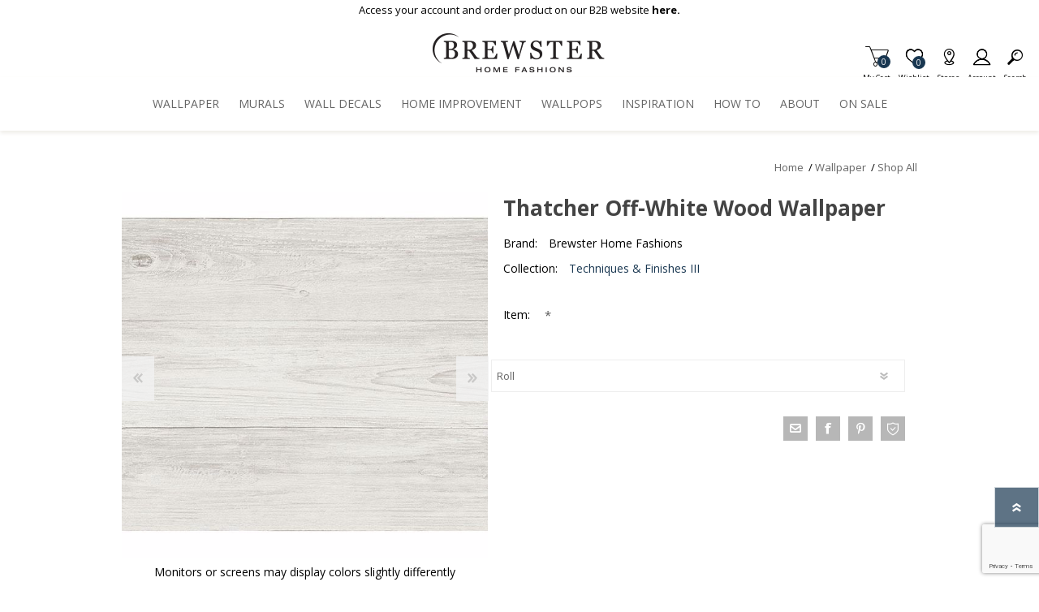

--- FILE ---
content_type: text/html; charset=utf-8
request_url: https://www.brewsterwallcovering.com/NopAjaxCart/GetAjaxCartButtonsAjax
body_size: 535
content:



        <div class="ajax-cart-button-wrapper" data-productid="43062" data-isproductpage="true">
                <button type="button" id="add-to-cart-button-43062" onclick="productAdd('43062')" class="button-1 add-to-cart-button nopAjaxCartProductVariantAddToCartButton" data-productid="43062"><span>Add to cart</span></button>


        </div>
        <div class="ajax-cart-button-wrapper" data-productid="43063" data-isproductpage="true">
                <button type="button" id="add-to-cart-button-43063" onclick="productAdd('43063')" class="button-1 add-to-cart-button nopAjaxCartProductVariantAddToCartButton" data-productid="43063"><span>Add to cart</span></button>


        </div>


--- FILE ---
content_type: text/html; charset=utf-8
request_url: https://www.google.com/recaptcha/enterprise/anchor?ar=1&k=6LcQyxUnAAAAAJZ3jfpEqi7rW80UeXKnq3y7_LQG&co=aHR0cHM6Ly93d3cuYnJld3N0ZXJ3YWxsY292ZXJpbmcuY29tOjQ0Mw..&hl=en&v=N67nZn4AqZkNcbeMu4prBgzg&size=invisible&anchor-ms=20000&execute-ms=30000&cb=9j0h3mtkh8kk
body_size: 48818
content:
<!DOCTYPE HTML><html dir="ltr" lang="en"><head><meta http-equiv="Content-Type" content="text/html; charset=UTF-8">
<meta http-equiv="X-UA-Compatible" content="IE=edge">
<title>reCAPTCHA</title>
<style type="text/css">
/* cyrillic-ext */
@font-face {
  font-family: 'Roboto';
  font-style: normal;
  font-weight: 400;
  font-stretch: 100%;
  src: url(//fonts.gstatic.com/s/roboto/v48/KFO7CnqEu92Fr1ME7kSn66aGLdTylUAMa3GUBHMdazTgWw.woff2) format('woff2');
  unicode-range: U+0460-052F, U+1C80-1C8A, U+20B4, U+2DE0-2DFF, U+A640-A69F, U+FE2E-FE2F;
}
/* cyrillic */
@font-face {
  font-family: 'Roboto';
  font-style: normal;
  font-weight: 400;
  font-stretch: 100%;
  src: url(//fonts.gstatic.com/s/roboto/v48/KFO7CnqEu92Fr1ME7kSn66aGLdTylUAMa3iUBHMdazTgWw.woff2) format('woff2');
  unicode-range: U+0301, U+0400-045F, U+0490-0491, U+04B0-04B1, U+2116;
}
/* greek-ext */
@font-face {
  font-family: 'Roboto';
  font-style: normal;
  font-weight: 400;
  font-stretch: 100%;
  src: url(//fonts.gstatic.com/s/roboto/v48/KFO7CnqEu92Fr1ME7kSn66aGLdTylUAMa3CUBHMdazTgWw.woff2) format('woff2');
  unicode-range: U+1F00-1FFF;
}
/* greek */
@font-face {
  font-family: 'Roboto';
  font-style: normal;
  font-weight: 400;
  font-stretch: 100%;
  src: url(//fonts.gstatic.com/s/roboto/v48/KFO7CnqEu92Fr1ME7kSn66aGLdTylUAMa3-UBHMdazTgWw.woff2) format('woff2');
  unicode-range: U+0370-0377, U+037A-037F, U+0384-038A, U+038C, U+038E-03A1, U+03A3-03FF;
}
/* math */
@font-face {
  font-family: 'Roboto';
  font-style: normal;
  font-weight: 400;
  font-stretch: 100%;
  src: url(//fonts.gstatic.com/s/roboto/v48/KFO7CnqEu92Fr1ME7kSn66aGLdTylUAMawCUBHMdazTgWw.woff2) format('woff2');
  unicode-range: U+0302-0303, U+0305, U+0307-0308, U+0310, U+0312, U+0315, U+031A, U+0326-0327, U+032C, U+032F-0330, U+0332-0333, U+0338, U+033A, U+0346, U+034D, U+0391-03A1, U+03A3-03A9, U+03B1-03C9, U+03D1, U+03D5-03D6, U+03F0-03F1, U+03F4-03F5, U+2016-2017, U+2034-2038, U+203C, U+2040, U+2043, U+2047, U+2050, U+2057, U+205F, U+2070-2071, U+2074-208E, U+2090-209C, U+20D0-20DC, U+20E1, U+20E5-20EF, U+2100-2112, U+2114-2115, U+2117-2121, U+2123-214F, U+2190, U+2192, U+2194-21AE, U+21B0-21E5, U+21F1-21F2, U+21F4-2211, U+2213-2214, U+2216-22FF, U+2308-230B, U+2310, U+2319, U+231C-2321, U+2336-237A, U+237C, U+2395, U+239B-23B7, U+23D0, U+23DC-23E1, U+2474-2475, U+25AF, U+25B3, U+25B7, U+25BD, U+25C1, U+25CA, U+25CC, U+25FB, U+266D-266F, U+27C0-27FF, U+2900-2AFF, U+2B0E-2B11, U+2B30-2B4C, U+2BFE, U+3030, U+FF5B, U+FF5D, U+1D400-1D7FF, U+1EE00-1EEFF;
}
/* symbols */
@font-face {
  font-family: 'Roboto';
  font-style: normal;
  font-weight: 400;
  font-stretch: 100%;
  src: url(//fonts.gstatic.com/s/roboto/v48/KFO7CnqEu92Fr1ME7kSn66aGLdTylUAMaxKUBHMdazTgWw.woff2) format('woff2');
  unicode-range: U+0001-000C, U+000E-001F, U+007F-009F, U+20DD-20E0, U+20E2-20E4, U+2150-218F, U+2190, U+2192, U+2194-2199, U+21AF, U+21E6-21F0, U+21F3, U+2218-2219, U+2299, U+22C4-22C6, U+2300-243F, U+2440-244A, U+2460-24FF, U+25A0-27BF, U+2800-28FF, U+2921-2922, U+2981, U+29BF, U+29EB, U+2B00-2BFF, U+4DC0-4DFF, U+FFF9-FFFB, U+10140-1018E, U+10190-1019C, U+101A0, U+101D0-101FD, U+102E0-102FB, U+10E60-10E7E, U+1D2C0-1D2D3, U+1D2E0-1D37F, U+1F000-1F0FF, U+1F100-1F1AD, U+1F1E6-1F1FF, U+1F30D-1F30F, U+1F315, U+1F31C, U+1F31E, U+1F320-1F32C, U+1F336, U+1F378, U+1F37D, U+1F382, U+1F393-1F39F, U+1F3A7-1F3A8, U+1F3AC-1F3AF, U+1F3C2, U+1F3C4-1F3C6, U+1F3CA-1F3CE, U+1F3D4-1F3E0, U+1F3ED, U+1F3F1-1F3F3, U+1F3F5-1F3F7, U+1F408, U+1F415, U+1F41F, U+1F426, U+1F43F, U+1F441-1F442, U+1F444, U+1F446-1F449, U+1F44C-1F44E, U+1F453, U+1F46A, U+1F47D, U+1F4A3, U+1F4B0, U+1F4B3, U+1F4B9, U+1F4BB, U+1F4BF, U+1F4C8-1F4CB, U+1F4D6, U+1F4DA, U+1F4DF, U+1F4E3-1F4E6, U+1F4EA-1F4ED, U+1F4F7, U+1F4F9-1F4FB, U+1F4FD-1F4FE, U+1F503, U+1F507-1F50B, U+1F50D, U+1F512-1F513, U+1F53E-1F54A, U+1F54F-1F5FA, U+1F610, U+1F650-1F67F, U+1F687, U+1F68D, U+1F691, U+1F694, U+1F698, U+1F6AD, U+1F6B2, U+1F6B9-1F6BA, U+1F6BC, U+1F6C6-1F6CF, U+1F6D3-1F6D7, U+1F6E0-1F6EA, U+1F6F0-1F6F3, U+1F6F7-1F6FC, U+1F700-1F7FF, U+1F800-1F80B, U+1F810-1F847, U+1F850-1F859, U+1F860-1F887, U+1F890-1F8AD, U+1F8B0-1F8BB, U+1F8C0-1F8C1, U+1F900-1F90B, U+1F93B, U+1F946, U+1F984, U+1F996, U+1F9E9, U+1FA00-1FA6F, U+1FA70-1FA7C, U+1FA80-1FA89, U+1FA8F-1FAC6, U+1FACE-1FADC, U+1FADF-1FAE9, U+1FAF0-1FAF8, U+1FB00-1FBFF;
}
/* vietnamese */
@font-face {
  font-family: 'Roboto';
  font-style: normal;
  font-weight: 400;
  font-stretch: 100%;
  src: url(//fonts.gstatic.com/s/roboto/v48/KFO7CnqEu92Fr1ME7kSn66aGLdTylUAMa3OUBHMdazTgWw.woff2) format('woff2');
  unicode-range: U+0102-0103, U+0110-0111, U+0128-0129, U+0168-0169, U+01A0-01A1, U+01AF-01B0, U+0300-0301, U+0303-0304, U+0308-0309, U+0323, U+0329, U+1EA0-1EF9, U+20AB;
}
/* latin-ext */
@font-face {
  font-family: 'Roboto';
  font-style: normal;
  font-weight: 400;
  font-stretch: 100%;
  src: url(//fonts.gstatic.com/s/roboto/v48/KFO7CnqEu92Fr1ME7kSn66aGLdTylUAMa3KUBHMdazTgWw.woff2) format('woff2');
  unicode-range: U+0100-02BA, U+02BD-02C5, U+02C7-02CC, U+02CE-02D7, U+02DD-02FF, U+0304, U+0308, U+0329, U+1D00-1DBF, U+1E00-1E9F, U+1EF2-1EFF, U+2020, U+20A0-20AB, U+20AD-20C0, U+2113, U+2C60-2C7F, U+A720-A7FF;
}
/* latin */
@font-face {
  font-family: 'Roboto';
  font-style: normal;
  font-weight: 400;
  font-stretch: 100%;
  src: url(//fonts.gstatic.com/s/roboto/v48/KFO7CnqEu92Fr1ME7kSn66aGLdTylUAMa3yUBHMdazQ.woff2) format('woff2');
  unicode-range: U+0000-00FF, U+0131, U+0152-0153, U+02BB-02BC, U+02C6, U+02DA, U+02DC, U+0304, U+0308, U+0329, U+2000-206F, U+20AC, U+2122, U+2191, U+2193, U+2212, U+2215, U+FEFF, U+FFFD;
}
/* cyrillic-ext */
@font-face {
  font-family: 'Roboto';
  font-style: normal;
  font-weight: 500;
  font-stretch: 100%;
  src: url(//fonts.gstatic.com/s/roboto/v48/KFO7CnqEu92Fr1ME7kSn66aGLdTylUAMa3GUBHMdazTgWw.woff2) format('woff2');
  unicode-range: U+0460-052F, U+1C80-1C8A, U+20B4, U+2DE0-2DFF, U+A640-A69F, U+FE2E-FE2F;
}
/* cyrillic */
@font-face {
  font-family: 'Roboto';
  font-style: normal;
  font-weight: 500;
  font-stretch: 100%;
  src: url(//fonts.gstatic.com/s/roboto/v48/KFO7CnqEu92Fr1ME7kSn66aGLdTylUAMa3iUBHMdazTgWw.woff2) format('woff2');
  unicode-range: U+0301, U+0400-045F, U+0490-0491, U+04B0-04B1, U+2116;
}
/* greek-ext */
@font-face {
  font-family: 'Roboto';
  font-style: normal;
  font-weight: 500;
  font-stretch: 100%;
  src: url(//fonts.gstatic.com/s/roboto/v48/KFO7CnqEu92Fr1ME7kSn66aGLdTylUAMa3CUBHMdazTgWw.woff2) format('woff2');
  unicode-range: U+1F00-1FFF;
}
/* greek */
@font-face {
  font-family: 'Roboto';
  font-style: normal;
  font-weight: 500;
  font-stretch: 100%;
  src: url(//fonts.gstatic.com/s/roboto/v48/KFO7CnqEu92Fr1ME7kSn66aGLdTylUAMa3-UBHMdazTgWw.woff2) format('woff2');
  unicode-range: U+0370-0377, U+037A-037F, U+0384-038A, U+038C, U+038E-03A1, U+03A3-03FF;
}
/* math */
@font-face {
  font-family: 'Roboto';
  font-style: normal;
  font-weight: 500;
  font-stretch: 100%;
  src: url(//fonts.gstatic.com/s/roboto/v48/KFO7CnqEu92Fr1ME7kSn66aGLdTylUAMawCUBHMdazTgWw.woff2) format('woff2');
  unicode-range: U+0302-0303, U+0305, U+0307-0308, U+0310, U+0312, U+0315, U+031A, U+0326-0327, U+032C, U+032F-0330, U+0332-0333, U+0338, U+033A, U+0346, U+034D, U+0391-03A1, U+03A3-03A9, U+03B1-03C9, U+03D1, U+03D5-03D6, U+03F0-03F1, U+03F4-03F5, U+2016-2017, U+2034-2038, U+203C, U+2040, U+2043, U+2047, U+2050, U+2057, U+205F, U+2070-2071, U+2074-208E, U+2090-209C, U+20D0-20DC, U+20E1, U+20E5-20EF, U+2100-2112, U+2114-2115, U+2117-2121, U+2123-214F, U+2190, U+2192, U+2194-21AE, U+21B0-21E5, U+21F1-21F2, U+21F4-2211, U+2213-2214, U+2216-22FF, U+2308-230B, U+2310, U+2319, U+231C-2321, U+2336-237A, U+237C, U+2395, U+239B-23B7, U+23D0, U+23DC-23E1, U+2474-2475, U+25AF, U+25B3, U+25B7, U+25BD, U+25C1, U+25CA, U+25CC, U+25FB, U+266D-266F, U+27C0-27FF, U+2900-2AFF, U+2B0E-2B11, U+2B30-2B4C, U+2BFE, U+3030, U+FF5B, U+FF5D, U+1D400-1D7FF, U+1EE00-1EEFF;
}
/* symbols */
@font-face {
  font-family: 'Roboto';
  font-style: normal;
  font-weight: 500;
  font-stretch: 100%;
  src: url(//fonts.gstatic.com/s/roboto/v48/KFO7CnqEu92Fr1ME7kSn66aGLdTylUAMaxKUBHMdazTgWw.woff2) format('woff2');
  unicode-range: U+0001-000C, U+000E-001F, U+007F-009F, U+20DD-20E0, U+20E2-20E4, U+2150-218F, U+2190, U+2192, U+2194-2199, U+21AF, U+21E6-21F0, U+21F3, U+2218-2219, U+2299, U+22C4-22C6, U+2300-243F, U+2440-244A, U+2460-24FF, U+25A0-27BF, U+2800-28FF, U+2921-2922, U+2981, U+29BF, U+29EB, U+2B00-2BFF, U+4DC0-4DFF, U+FFF9-FFFB, U+10140-1018E, U+10190-1019C, U+101A0, U+101D0-101FD, U+102E0-102FB, U+10E60-10E7E, U+1D2C0-1D2D3, U+1D2E0-1D37F, U+1F000-1F0FF, U+1F100-1F1AD, U+1F1E6-1F1FF, U+1F30D-1F30F, U+1F315, U+1F31C, U+1F31E, U+1F320-1F32C, U+1F336, U+1F378, U+1F37D, U+1F382, U+1F393-1F39F, U+1F3A7-1F3A8, U+1F3AC-1F3AF, U+1F3C2, U+1F3C4-1F3C6, U+1F3CA-1F3CE, U+1F3D4-1F3E0, U+1F3ED, U+1F3F1-1F3F3, U+1F3F5-1F3F7, U+1F408, U+1F415, U+1F41F, U+1F426, U+1F43F, U+1F441-1F442, U+1F444, U+1F446-1F449, U+1F44C-1F44E, U+1F453, U+1F46A, U+1F47D, U+1F4A3, U+1F4B0, U+1F4B3, U+1F4B9, U+1F4BB, U+1F4BF, U+1F4C8-1F4CB, U+1F4D6, U+1F4DA, U+1F4DF, U+1F4E3-1F4E6, U+1F4EA-1F4ED, U+1F4F7, U+1F4F9-1F4FB, U+1F4FD-1F4FE, U+1F503, U+1F507-1F50B, U+1F50D, U+1F512-1F513, U+1F53E-1F54A, U+1F54F-1F5FA, U+1F610, U+1F650-1F67F, U+1F687, U+1F68D, U+1F691, U+1F694, U+1F698, U+1F6AD, U+1F6B2, U+1F6B9-1F6BA, U+1F6BC, U+1F6C6-1F6CF, U+1F6D3-1F6D7, U+1F6E0-1F6EA, U+1F6F0-1F6F3, U+1F6F7-1F6FC, U+1F700-1F7FF, U+1F800-1F80B, U+1F810-1F847, U+1F850-1F859, U+1F860-1F887, U+1F890-1F8AD, U+1F8B0-1F8BB, U+1F8C0-1F8C1, U+1F900-1F90B, U+1F93B, U+1F946, U+1F984, U+1F996, U+1F9E9, U+1FA00-1FA6F, U+1FA70-1FA7C, U+1FA80-1FA89, U+1FA8F-1FAC6, U+1FACE-1FADC, U+1FADF-1FAE9, U+1FAF0-1FAF8, U+1FB00-1FBFF;
}
/* vietnamese */
@font-face {
  font-family: 'Roboto';
  font-style: normal;
  font-weight: 500;
  font-stretch: 100%;
  src: url(//fonts.gstatic.com/s/roboto/v48/KFO7CnqEu92Fr1ME7kSn66aGLdTylUAMa3OUBHMdazTgWw.woff2) format('woff2');
  unicode-range: U+0102-0103, U+0110-0111, U+0128-0129, U+0168-0169, U+01A0-01A1, U+01AF-01B0, U+0300-0301, U+0303-0304, U+0308-0309, U+0323, U+0329, U+1EA0-1EF9, U+20AB;
}
/* latin-ext */
@font-face {
  font-family: 'Roboto';
  font-style: normal;
  font-weight: 500;
  font-stretch: 100%;
  src: url(//fonts.gstatic.com/s/roboto/v48/KFO7CnqEu92Fr1ME7kSn66aGLdTylUAMa3KUBHMdazTgWw.woff2) format('woff2');
  unicode-range: U+0100-02BA, U+02BD-02C5, U+02C7-02CC, U+02CE-02D7, U+02DD-02FF, U+0304, U+0308, U+0329, U+1D00-1DBF, U+1E00-1E9F, U+1EF2-1EFF, U+2020, U+20A0-20AB, U+20AD-20C0, U+2113, U+2C60-2C7F, U+A720-A7FF;
}
/* latin */
@font-face {
  font-family: 'Roboto';
  font-style: normal;
  font-weight: 500;
  font-stretch: 100%;
  src: url(//fonts.gstatic.com/s/roboto/v48/KFO7CnqEu92Fr1ME7kSn66aGLdTylUAMa3yUBHMdazQ.woff2) format('woff2');
  unicode-range: U+0000-00FF, U+0131, U+0152-0153, U+02BB-02BC, U+02C6, U+02DA, U+02DC, U+0304, U+0308, U+0329, U+2000-206F, U+20AC, U+2122, U+2191, U+2193, U+2212, U+2215, U+FEFF, U+FFFD;
}
/* cyrillic-ext */
@font-face {
  font-family: 'Roboto';
  font-style: normal;
  font-weight: 900;
  font-stretch: 100%;
  src: url(//fonts.gstatic.com/s/roboto/v48/KFO7CnqEu92Fr1ME7kSn66aGLdTylUAMa3GUBHMdazTgWw.woff2) format('woff2');
  unicode-range: U+0460-052F, U+1C80-1C8A, U+20B4, U+2DE0-2DFF, U+A640-A69F, U+FE2E-FE2F;
}
/* cyrillic */
@font-face {
  font-family: 'Roboto';
  font-style: normal;
  font-weight: 900;
  font-stretch: 100%;
  src: url(//fonts.gstatic.com/s/roboto/v48/KFO7CnqEu92Fr1ME7kSn66aGLdTylUAMa3iUBHMdazTgWw.woff2) format('woff2');
  unicode-range: U+0301, U+0400-045F, U+0490-0491, U+04B0-04B1, U+2116;
}
/* greek-ext */
@font-face {
  font-family: 'Roboto';
  font-style: normal;
  font-weight: 900;
  font-stretch: 100%;
  src: url(//fonts.gstatic.com/s/roboto/v48/KFO7CnqEu92Fr1ME7kSn66aGLdTylUAMa3CUBHMdazTgWw.woff2) format('woff2');
  unicode-range: U+1F00-1FFF;
}
/* greek */
@font-face {
  font-family: 'Roboto';
  font-style: normal;
  font-weight: 900;
  font-stretch: 100%;
  src: url(//fonts.gstatic.com/s/roboto/v48/KFO7CnqEu92Fr1ME7kSn66aGLdTylUAMa3-UBHMdazTgWw.woff2) format('woff2');
  unicode-range: U+0370-0377, U+037A-037F, U+0384-038A, U+038C, U+038E-03A1, U+03A3-03FF;
}
/* math */
@font-face {
  font-family: 'Roboto';
  font-style: normal;
  font-weight: 900;
  font-stretch: 100%;
  src: url(//fonts.gstatic.com/s/roboto/v48/KFO7CnqEu92Fr1ME7kSn66aGLdTylUAMawCUBHMdazTgWw.woff2) format('woff2');
  unicode-range: U+0302-0303, U+0305, U+0307-0308, U+0310, U+0312, U+0315, U+031A, U+0326-0327, U+032C, U+032F-0330, U+0332-0333, U+0338, U+033A, U+0346, U+034D, U+0391-03A1, U+03A3-03A9, U+03B1-03C9, U+03D1, U+03D5-03D6, U+03F0-03F1, U+03F4-03F5, U+2016-2017, U+2034-2038, U+203C, U+2040, U+2043, U+2047, U+2050, U+2057, U+205F, U+2070-2071, U+2074-208E, U+2090-209C, U+20D0-20DC, U+20E1, U+20E5-20EF, U+2100-2112, U+2114-2115, U+2117-2121, U+2123-214F, U+2190, U+2192, U+2194-21AE, U+21B0-21E5, U+21F1-21F2, U+21F4-2211, U+2213-2214, U+2216-22FF, U+2308-230B, U+2310, U+2319, U+231C-2321, U+2336-237A, U+237C, U+2395, U+239B-23B7, U+23D0, U+23DC-23E1, U+2474-2475, U+25AF, U+25B3, U+25B7, U+25BD, U+25C1, U+25CA, U+25CC, U+25FB, U+266D-266F, U+27C0-27FF, U+2900-2AFF, U+2B0E-2B11, U+2B30-2B4C, U+2BFE, U+3030, U+FF5B, U+FF5D, U+1D400-1D7FF, U+1EE00-1EEFF;
}
/* symbols */
@font-face {
  font-family: 'Roboto';
  font-style: normal;
  font-weight: 900;
  font-stretch: 100%;
  src: url(//fonts.gstatic.com/s/roboto/v48/KFO7CnqEu92Fr1ME7kSn66aGLdTylUAMaxKUBHMdazTgWw.woff2) format('woff2');
  unicode-range: U+0001-000C, U+000E-001F, U+007F-009F, U+20DD-20E0, U+20E2-20E4, U+2150-218F, U+2190, U+2192, U+2194-2199, U+21AF, U+21E6-21F0, U+21F3, U+2218-2219, U+2299, U+22C4-22C6, U+2300-243F, U+2440-244A, U+2460-24FF, U+25A0-27BF, U+2800-28FF, U+2921-2922, U+2981, U+29BF, U+29EB, U+2B00-2BFF, U+4DC0-4DFF, U+FFF9-FFFB, U+10140-1018E, U+10190-1019C, U+101A0, U+101D0-101FD, U+102E0-102FB, U+10E60-10E7E, U+1D2C0-1D2D3, U+1D2E0-1D37F, U+1F000-1F0FF, U+1F100-1F1AD, U+1F1E6-1F1FF, U+1F30D-1F30F, U+1F315, U+1F31C, U+1F31E, U+1F320-1F32C, U+1F336, U+1F378, U+1F37D, U+1F382, U+1F393-1F39F, U+1F3A7-1F3A8, U+1F3AC-1F3AF, U+1F3C2, U+1F3C4-1F3C6, U+1F3CA-1F3CE, U+1F3D4-1F3E0, U+1F3ED, U+1F3F1-1F3F3, U+1F3F5-1F3F7, U+1F408, U+1F415, U+1F41F, U+1F426, U+1F43F, U+1F441-1F442, U+1F444, U+1F446-1F449, U+1F44C-1F44E, U+1F453, U+1F46A, U+1F47D, U+1F4A3, U+1F4B0, U+1F4B3, U+1F4B9, U+1F4BB, U+1F4BF, U+1F4C8-1F4CB, U+1F4D6, U+1F4DA, U+1F4DF, U+1F4E3-1F4E6, U+1F4EA-1F4ED, U+1F4F7, U+1F4F9-1F4FB, U+1F4FD-1F4FE, U+1F503, U+1F507-1F50B, U+1F50D, U+1F512-1F513, U+1F53E-1F54A, U+1F54F-1F5FA, U+1F610, U+1F650-1F67F, U+1F687, U+1F68D, U+1F691, U+1F694, U+1F698, U+1F6AD, U+1F6B2, U+1F6B9-1F6BA, U+1F6BC, U+1F6C6-1F6CF, U+1F6D3-1F6D7, U+1F6E0-1F6EA, U+1F6F0-1F6F3, U+1F6F7-1F6FC, U+1F700-1F7FF, U+1F800-1F80B, U+1F810-1F847, U+1F850-1F859, U+1F860-1F887, U+1F890-1F8AD, U+1F8B0-1F8BB, U+1F8C0-1F8C1, U+1F900-1F90B, U+1F93B, U+1F946, U+1F984, U+1F996, U+1F9E9, U+1FA00-1FA6F, U+1FA70-1FA7C, U+1FA80-1FA89, U+1FA8F-1FAC6, U+1FACE-1FADC, U+1FADF-1FAE9, U+1FAF0-1FAF8, U+1FB00-1FBFF;
}
/* vietnamese */
@font-face {
  font-family: 'Roboto';
  font-style: normal;
  font-weight: 900;
  font-stretch: 100%;
  src: url(//fonts.gstatic.com/s/roboto/v48/KFO7CnqEu92Fr1ME7kSn66aGLdTylUAMa3OUBHMdazTgWw.woff2) format('woff2');
  unicode-range: U+0102-0103, U+0110-0111, U+0128-0129, U+0168-0169, U+01A0-01A1, U+01AF-01B0, U+0300-0301, U+0303-0304, U+0308-0309, U+0323, U+0329, U+1EA0-1EF9, U+20AB;
}
/* latin-ext */
@font-face {
  font-family: 'Roboto';
  font-style: normal;
  font-weight: 900;
  font-stretch: 100%;
  src: url(//fonts.gstatic.com/s/roboto/v48/KFO7CnqEu92Fr1ME7kSn66aGLdTylUAMa3KUBHMdazTgWw.woff2) format('woff2');
  unicode-range: U+0100-02BA, U+02BD-02C5, U+02C7-02CC, U+02CE-02D7, U+02DD-02FF, U+0304, U+0308, U+0329, U+1D00-1DBF, U+1E00-1E9F, U+1EF2-1EFF, U+2020, U+20A0-20AB, U+20AD-20C0, U+2113, U+2C60-2C7F, U+A720-A7FF;
}
/* latin */
@font-face {
  font-family: 'Roboto';
  font-style: normal;
  font-weight: 900;
  font-stretch: 100%;
  src: url(//fonts.gstatic.com/s/roboto/v48/KFO7CnqEu92Fr1ME7kSn66aGLdTylUAMa3yUBHMdazQ.woff2) format('woff2');
  unicode-range: U+0000-00FF, U+0131, U+0152-0153, U+02BB-02BC, U+02C6, U+02DA, U+02DC, U+0304, U+0308, U+0329, U+2000-206F, U+20AC, U+2122, U+2191, U+2193, U+2212, U+2215, U+FEFF, U+FFFD;
}

</style>
<link rel="stylesheet" type="text/css" href="https://www.gstatic.com/recaptcha/releases/N67nZn4AqZkNcbeMu4prBgzg/styles__ltr.css">
<script nonce="RHLoviDgqyds75EAKaorqA" type="text/javascript">window['__recaptcha_api'] = 'https://www.google.com/recaptcha/enterprise/';</script>
<script type="text/javascript" src="https://www.gstatic.com/recaptcha/releases/N67nZn4AqZkNcbeMu4prBgzg/recaptcha__en.js" nonce="RHLoviDgqyds75EAKaorqA">
      
    </script></head>
<body><div id="rc-anchor-alert" class="rc-anchor-alert"></div>
<input type="hidden" id="recaptcha-token" value="[base64]">
<script type="text/javascript" nonce="RHLoviDgqyds75EAKaorqA">
      recaptcha.anchor.Main.init("[\x22ainput\x22,[\x22bgdata\x22,\x22\x22,\[base64]/[base64]/[base64]/[base64]/[base64]/UltsKytdPUU6KEU8MjA0OD9SW2wrK109RT4+NnwxOTI6KChFJjY0NTEyKT09NTUyOTYmJk0rMTxjLmxlbmd0aCYmKGMuY2hhckNvZGVBdChNKzEpJjY0NTEyKT09NTYzMjA/[base64]/[base64]/[base64]/[base64]/[base64]/[base64]/[base64]\x22,\[base64]\\u003d\x22,\x22wqlMwr1mwoFkw4R5NsKnJRvCrcOMw7zCucKrYnhHwpppWDtnw4vDvnPCvEIrTsOfMEPDqkbDncKKwp7DiggTw4DChcKZw68kUcKvwr/[base64]/w50yw453CwkON21bw7jCq8OCaUJNPsOkw47ClsOgwqB7wonDsGRzMcK8w5x/ISTCssKtw7XDvGXDpgnDicKsw6dfVw1pw4UTw63DjcK2w61xwozDgRs7wozCjsObHkd5wrV5w7cNw7ECwr8hDcO/w41qeH4nFWrCi1YUJkk4wp7Ch1FmBn3DqwjDq8KoEsO2QVvChXp/[base64]/[base64]/[base64]/CqEHCnsOEwqDDosO7VVrDpinDsMOIOyVDw63CiltNwrViTMK1MMK0ciBMwrd1SsOKJ0IlwpscwpjDjcKxEsONRgTDuxnCj3nDsELDp8Ogw5PDvMOVw6JqMsOiIBVDfUsnND/[base64]/CjMKrwoDDlHFTDGBbYwbCm8ORZcOGUcOiw5TCjMOdw69tbsOBd8Kyw7zDhMOXwqjCrCo1EcOZDVE4DsK/w7k2R8KbEsKjw73CtsKiayFrEErDjMOsP8K+Nko/e3XDmsO6MXoKJUtSw55nw5FWWMObwpxYwrjDnytNN3rCmsKPwoYDwoU1eVVew6HCscKLOMOsCSPCuMOQwovCgcKKw7vCm8KXwpnCnn3Dh8KJw4t+wpHCjcK/[base64]/Co8ONwr41wr8lU2LCvcOqDwAjwpTDscKmQg4rbcKDIlnCi0slwpcpI8OZw5stwrFFKlJXISA8w7Q5JcK7w6bDiQo1RhTCtcKIZF7CsMOCw4duEDBXMHvDoU/CjMK4w63Dh8KuDMOdw78kw43CvcKuDsOiW8OXBW5Ow7t8PcOvwohDw73DjEvCsMKNEcKFwoXCtkLDgk7Ci8KtQSdpwpISVyTCnG3DtTXCj8KNJBxGwozDpGDCk8OXw5XDisK/FQk3Q8OZwqTCiQrDv8KrBENgw5Ipwq/Du3HDnChgU8Onw4nDrMOHHkfCm8KyHy3Dp8OjUTrDosOpQ1LCg0s5NsO3asO4wofCgMKgwoDCtVvDs8OfwoZ3ecO5wpR6wpXCv1fCkRPDr8K/GzTCviTDjsORFUnCqsOYw4/CuwFmB8OsYiHDoMKKS8OxX8K1w508woR2woHCv8Kywp3ClcKywqQnwrLCucOywrfCrU/Dn1s5RmARNG8Ew6JiC8OdwqJEwp7DgVE1LVvDkFsKw74xwq9Lw5LDmDjCmXk4w6zCkWthwrDDvyDCjG15wq4Fw68swrZOfVDCpcO2WMK5wqPDqsODwoIJwrgTWRMFDy1uVEnCjB8QZ8OAw7fCmxU/[base64]/DhsOpHTHDh8KzwrPDpXfDpcOUw4JUFcKewpZMOXvCqcKRw4LDrRfCrQDDq8OpO33CjcO+XCbDosK/wpYgwp/ChjNLwr7CtwPDjzDDnsOyw6fDiGIpw7bDpsKQwqHDk3PCssKJw4LDg8OOccK2H1BIQcKZHxVrG3Qaw6pzw6jDnQTCvlzDmsOaFQbDgk7CkcODO8KSwpzCocKow7wMw63Dv3PCqnspEmYdwqPDsx/DkcO7w6rCs8KJK8Ojw7oXZDBNwoIgJUZaLmZUHMO7Dx3DoMOIUQ8dwpUcw5TDjcKxcsK9dx3CqDRIw40GLW/CkE8TQ8OnwrbDjnXDimB6Q8O9SwhqwpHDoF4Fwp0ad8KrwqjCrcOBCMO+wpPCtXzDujNew55NwrTDq8Ovw7dKJsKbwpLDrcKLw5EqBMKTSMOfBUzCuDPCiMKiw6YtZcONNsKtw5V4dsK2w6nCiAQ2w5/Dr3nDoSQYEn1awq42QsKaw4PDp3LDtcKnwo/CliozH8KZbcOnDnzDlWXCsgIaBCXDuXJjKsKbIzbDo8O6wr95OnTCrkjDpynChMOyMMKaGsKEw4TDlcOywr8pS25zwqrCkcOnN8OgMjJ4w5w7w4HDvRUKw4vDgMKSwrzCnsO/w7BBUnVBJcOnYcKrw77Cm8KDKxbDoMKAwp0HbcOEw4howq0Xwo7CrcKMCsOtelpqdMKjchrClcKUP2B+wo06wqZkS8OiQMKVOiVLw78Yw6HCkMKeVivDscKZwoHDj3QIA8KaYEs7HsKODzDCjMOmJcKYXsOpdFLCghbDs8KOQ0pjFRJXw7FhNS0xw6/CkQzCtx3DqAnCmQNYFcOdBlMkw51Qw5XDoMK0w63CnMKwVR5Gw5rDvHlSw6ggfhdgdBPCgSbCtHDDr8OVwqoIw4fDpMOZw5puABAodsOdw63CjgrDsH/ClcO2EsKqwq3CjV7ClcK+D8KJw68IPg0+YcOvwrNObz/DtsOnSMK8wpLDpjpoVAjClhUTwrpaw4rDpQDClxkAw7rDosKcw4VEwoPCszgIIsOIdV4fwqJ5AsK+ICTCmsKOVAnDoG1lwpZ8Y8KKKsO2w6VhdsKCWx/DhkxywpUJwqloCiVNDMKibMKfwrJUesKDH8OUZl4ywofDkR3DlcKOwpBWCT8CbiEWw6HDj8KpwpPCmcOqCFvDvnV2bMKUw48JYcOHw6/ClTYtw7jDq8OWHidbwo4ZUMOvL8KawocLak3DqmtnUcO2JCjDncKyIMKha1nDuF/DucO1PS8Mw6cNwpnClHTCjQrCiBrCo8O5wrbCs8KmBsOVw556KcOWwpcMwopoTcKwNCzCmyMqwoHDosK+w43Dmk3CuHzCgTpoNsOORsKqGg7DisOhw5Row6M+dD7CizvCi8KmwqzCtcKawo3DisKmwpjCklrDigQACzXCnA9nw4XDpsKnC0AgN1Eowp/CgMKaw783fsKrWMO0UD0Rwo/DjsKPwp7DjsKDGS3Cu8Kpw4Yqw7rCowRsKMKUw71fHTLDm8OTO8KlElbCn2UpRm1lfcOSe8Kqw78kVMKJw4rCmSBxwp/DvcOQw73Dn8Oew6XCtMKKTsKkXsOhw78oX8Krw6BQNsOUw6zCisOwSMOswokhA8K1wqxhwobCk8KRC8OIDm/DjBwxQsKTw4AfwoJDw6h7w6MBw7jDnQRicMKRKMO7wqEgwpLDisO1DcK3UDvCpcK5w4rClsO4wrkTd8Knw6LDoAEzPsKCwq0GDGlPacO0wrpkLjhewrkmwqBtwqPCpsKLw5p2w7NfwonCh2B1C8K4w6fCt8Kww5jDjSzCrMKzO2gYw5c1KMOYwrJJCFLDjG/Cq3dewqDDlQbCoHfDlsKkH8O0w6RUwoTCtXvChn3Dq8KaLAPDpsOOecOFw5rCnzcwe1PChsKKPmTDuit6w6fDrcKea0/DocOWwpwmwqAtPMKbCsO0SWnDgi/[base64]/DmcKeMAPCtsKBRDfClcO0e8K9SMOzwrksw48/wptFwrbDjTfCt8KPeMKaw73DnCvDtAEYJzbCrXkyfHLCoBbCqUrDih/[base64]/[base64]/IB7DqcK7PkTDi3IFETrDg8Knwo7DgMOtw7HCnzLCgcK6Jx/CuMONwpMUw6vDs3Nnw54wJsKlYcOgwqHDo8KiWB1mw7fDqjURc2FKbsKGw6JvcsOBwrPCq3/DrTpaf8OsCDnCpsKqwpzDuMKOw7rDoU1mJh53HXgkFMK+wqtqSmbCj8KFG8OaPB/[base64]/DhsOXXsO1NcOwWsOtw5UwOcOrwq3CrcOLXCXCvCImwqXCtFAhwpBww5HDoMOPw5INcsOxwr3DghHCrF7DuMOUJx99YsKow73DtsKbHF1Kw4/[base64]/Dv3nDpCHDulwkRMKZw5U4f8Kywo0Qw77DpsOqB3HDhMKiX0vCqWHCjcOvIcODw6rCpWUMwoTCp8Oew5TCmMKQwrfCilMTMMO9Pnhkw63CusKXw7/DtcOUwqbDjMKTwr0Hw51eV8KcwqLCuwElU3Qqw6kzcMOcwrTCncKCw6hTwoXCqsOCTcOwwpfCscOwZ2DDosKowqc6w4wYw4RddlY2wrU8Yn51BMK7Si7DjHx6WmYLw7rCnMKce8OIcsOuw48+wpNow7LCscKWwqPCl8K1dFLDtlTCrjBQIE/DpcOvwopkeDd7wo7DmQJvwrnDksKpBcOwwpM+woBYwr1awpV4wpfDthjCpl/DoSDDpiLCnxtoI8OtMcKDbGvDnSLClCQoIcKIwoXCv8K8w7I5QcOLK8OvwrPCkcKOCFjCr8OkwqU7wo8Zw6fCs8OsXXHCicKkVcO9w4/ClMKVw7oJwrw3BCvDnsKCcFXCgh/CrEYsdXBxfcOtw5bCqlIUD1TDo8KtVcOVO8KQOwQzVmosUwTCrGTClMKWw5LCjsOMwoZHw7bDsSPCiznDozfCo8OEw6bCksOcwrVqwqQ7GD93QA5Ow7zDqU/DoiDCr3zCv8KRHn5/en42wosnwol+VMKOw7JifVzCqcK3w4nChMKwRMO3T8K8w4vCu8K7wp3DjR/CtcO7w5XDiMK8K3ctwrTCsMODw7zDvjJFwqrDrcK5w6bDlDojw5MSZsKLdCTChMKfw7g+fcOJCHTDhE1WCkNbZsKnwp5sDxbCjUbDjCByEFVkbRrDg8Oqwo7CmV/[base64]/DqcKrwpxcwrHDsyk+w7Bswq1OO8OZwpXCjCvDg8KIecKoDD4cPMOLAU/CvsOzCB1HIsKYIMKVw6ZqwrDCoRxEDMO5w7VpNS/[base64]/CicO8w54fw6gueWoEwqLCjsOmw5fDs2DDo8K0wooLAsO2flRFaRtCw4bDjlnCosK7B8OhwogHwoJmw7VIC0zCmksqf0p0JVPCoCrDu8Ozwp0lwoTDlcORZMKLw5AIwo7DiVXDrT7DgGxcX2t6J8OENihewqHCrF5ODMOKwrwjXxvDqyRowpULw6pxcD/Cshpxw5fDlMK1wrRPPcK1w40LdDbDrytaI0MCwoXCrcK6TFAzw5TDvcKpwpjCosOLDMKLw77DvcOJw5N9w4/CvsONw4Yuw4TDscKyw5/DsAdvw5fCni/DssKQCk7CjxLDpi3Dk2JCBcOuDlXDlU1mw4F2wpxNwo/DmTkVwoZBw7HDncKSw41BwqXDjcK9CytSLMK1e8OnPcKRw5/CuXTCv2zCsS8Xw7PCjlzDg1E5ScKIw5jCk8K8w67DncO7w4HCrsObTMKjwrPDoX/DrTXDqMKMTcKwLMK3BA9Vw7fDgXHCqsO6GMOgKMK9PiwnbMOdXsOhWAbDkEB9SMKzw5PDl8OPw6PCp0cMw6M3w4R/w55DwpHCoBTDvh8kw7vDiljCgcOdWjg+w5pQw4hCwrFIM8K2wqtzMcKlwrbCjsKDccKIUw52w4DClMKnIjw2IGrCv8Kow4rCnnvClz7CkcODNi7CiMKQw4bCii5AVMKSwq4kEUIdYsK4w4HDihDCsFIXwooKPMKCUzBGwpnDu8KBb1UWeybDkMKVHVTCgwzCrMK/ZMKHByE+w51SWMOew7bDqylAfMOaKcKObW/CkcOxw4lsw6/CmCTDgcKMwqJER3UmwpDDjcKow7kyw502OsO/cxdXwoPDucK8NGHDoAzCuF1pb8OJwoVpA8O8A1l3w5vCnxs3b8OodcOOwpPCgMKVGMKVwrTDnhPCscOsFEEedRsVX3bDuxPDtcKAA8KzKsOfdkrDiWcAUAIXCMO7w49rw6nDuBNSAHJaSMO/[base64]/DncOywoUhKXfDowYUwpEBF8O1bUZ/XcKZwo54YMO3wpDDksOOYF7CmcKtw6PCnQPDh8K0w6nDgcKqwq0Swqk4aFhKw4rCiiNGVMKcwr/ClMK9acOZw5TCisKMwqxKCnxuF8K5GMK3wpgBAMOmOMOvKsOrw5PCsH7ChHLDgcKwwr/[base64]/[base64]/CvU4sccKcHH/[base64]/CmEBLw7BhbsO+wonCt8KfesKDIDTDgjg+Zw3CvMKhPznDj3TCpcO5wqfDscKrwqEKFx3DknfDpXlEwpFcTsOaLMKEPh3DusKSw5pZwo1MQhbCq0vDv8O/SA95QhljAQ7CuMKRw5V/w5zCvcKTwoElFiYobWotZ8OdL8Oaw5lRXcKPw6YawopIw6nDoS7Dog/Cq8Kwfz4Hw6XCiHRQw57DpMOAwo4+w44CD8K2wpR0LcOHwrtHw5zDtsKXG8KYw6nDvsKVZsKFFcO4cMOhPXTCsg7Dh2dtw7vCtQwDAX/CvsKUHcOsw4k5wo0+bsOvwo3DnMKURV7CiAd7w4/DsxfCmHUOwqpQw7zCrAwCMj9lw73DmUMSwofDksKnwoFQwrUcwpPDgcKYdnc5SBHCmFMJU8KELcOwdAnCosO7QglLw5HCjsO5w4/CsEHDgcK/Y1Y9wp9xwqLDv3rCrcKmwoDCkMOmwrfCvcKswqE8NsK2LFQ8woIxSScyw7Ilw63CrsKfw51FMcKaSMOHOsKkG2nCi2nDn0ABw7bCpcKwQk0NAUHDrSRjOFnCoMObSU/CoDnDgnDCuHUzw4tgcgHCtMOoXsOfw7XCtMKxw7vCjk47MsKAbBfDlMKRw6XCuhTCgjvCqMOyU8OHSsKYw5dbwqbCriphGUVUw6RiwrdYIW5bQXNRw7c+wrl6w6jDnX4oC2PCicKvw5ZCw5gGwr/CqcKxwqXDp8KkSsOVK1Bfw5Jlwotkw5Izw582wqXDngnCvVTCpsOhw6t7LUd/wr3DksKHfsO5U044wq08CQ0Ub8O8YRkGZcO/CMOZw6TCisKiZ2TCicKFQyhCVGNbw7PChQbDslvDpwMmacKqQSrCkkdvSMKnFMOrJsOkw7nDucOHLWkKwrrCjsOKw7IEXhdxAm7CkQw/[base64]/[base64]/[base64]/DpMO4wr7DuMKLZsO6wpgqQ8K7w6nCpcOrwq7DmxoHRT3CsxsPwr7DijzCsxwrwpQEIcO+wqHDvMOrw6XCrMOYIFLDgAI/w4TDlcODdMOuw6o9w6vCnB/DmwHCnlvChHkYW8OeR1jDnGlEwonCnXIYw61Rwp40bHXCmsKvUcKFCMKmC8KLRMKURMOkchYJKMKsXcODT2VqwqvCgiPCpSrDmz/CkhPDumd2wqUIGsKKZkclwqfCuRBBAmbCrHk0w7XDp1XDkMOow6bCrXpQw4PDpSxIwpjCvcKyw5/Dm8K0ODbCmMKgCiIewrYrwrQawr/Di0LCkQTDhmdTWsKlw48vRcKOwqgMVFPDiMKIECZ2NMKqw7nDiCTDqQI/CiB1w6/CusO4XcOEwoZKwopZw5wrwqdjVsKMw4LDrMORDhvDtMOtwqnCpMO/LnPDrMKOw6XClGLDlUPDjcOVQkofYcOKw4NKw6TCsW3CgMKaNcKKfyjDunzDosK1IcKGAFMSw6gxW8OnwrdQIMOVBxQhwqjCj8OtwrFYwo4UMHrCpHknwqXDjMK1wqbDu8OSw7RONgXCmMK6dH43wpvDocKiJwxPccO/wpLCgifDlsOPXXYowrPCucK7EcK2TgrCpMOww6/CmsKdw4DDulhRw5JUeCx4w6tIakkQAVfCkMOqA03CrknCoVHDocOWIxfCmMKibi3Cm23DnHhbIcOow7XCtXHDiE8/H0bDk2TDs8Kiw6M5HEMxbMOTR8Kawo/CvsOBdwvCmQLCgsKyasOuwqrDkMOETlTDryPDhxleworCk8OeIsKuYxhuUUrCn8KGZ8OEM8KHHW7CoMKXKMK7cz/DrBHDrsOhH8K2w7FewqXCrsO+w7TDhCkSAFfDslA2wqrCssKZZcKiwpbDgz7CvsORwrDCncO6AhvCqcO0LmUBw5AtXW/ClcOxw4/Dk8KFOXF3w4APw7fDhwJgwpwgKULCgx46wpzDtFbCgRnDtcO0HTfDt8Obw7vDssOAw5d1ShQvwrIdNcOdMMO/[base64]/WcKsVcOywqHCgiDClcK1w7bCr3VuKXUow5ZicFTCo8KFDmlrNWNgw49bwrTCs8OtKT/CscOvFnjDgsO/w4vCmXHDtMKqLsKvccKvwrVhwqIuwpXDmhPCoVLCs8K0w5FdcldBM8OSworDslzDs8KUXwPDs3NtwqjDpcOew5IFwprCosONw6XDpxHDi3gYWmHCpzcII8KwA8O2w5MWf8KOacKpP3orw6/[base64]/CuMOuw5nDs00LJMKOYgPCl2fDlA7DrQTDoRLCl8Ksw53DtjdTwqA/IcOEwpHCgGDClMOAc8Kcw4PDuDwYRUzDlsKEwpTDnkUSYXvDn8K0U8KQw5h1woLDlcKNXGTCiX/[base64]/ChcOQw4bDo8OaCsKOWlnDjsKECVRIw7jDpwDChcKnBMKWwpZZwqjCicOuw74swoPCo0I3PsOpw7IRPV8cdUM8VXwYR8OWwoV1eADDhWPClxQYP2nCmcK4w6lLUXpGw5IfYm17Ly1TwrJ+wpIqw5Uew7/CnTvDkwvClwDCvxXDnmdOMi0xV3nDqRRdEMOUwoHDr0TCp8KIbMKxH8O4w5rDp8KgPcKPw6xMwo3DtW3Ck8KdejIuAD8dwpolBEc+w7EewrZjNMKtK8Otwpc5DmzCgD/Ds3/ChMKYwpVMS0hOwrbDjcOGEcOCFsKGwq/DgsKaTFNVKS3CnGHCicKmSMOka8KHMWDCncKIS8OtUsKvGcOHw6DDpWHDg2UNLMOow7TClT/DgjgNwqXDgMOEw7fDssKcJ1vClcK6woEkw4bCjcOqwofDhRrDvMOEwoHDmDnDtsOpw4fDl2LDt8KkbQrDtsKXwo/DqGLDuCnCqDUHw6EmCcOAU8KwwovChhTDkMOMw7tsUMKxwqfCt8KSbkM1wp7DnF7CtsKmwoRswpUFGcKxN8KgHMO/Rj0Rwqx/UsKDwpLCjGnChDVtwprCncKiOcOtw4EtRcK/[base64]/E1vCksOQIsKxwqsMIMK1IU3DtsOPMMKjLB7DjVnChsOaw4fClnTCrsKDD8Ojw7PCvD8XKRTCtywjwpbDscKGY8O2S8KIQcKNw6DDu2DCpMOfwr3DrMKCP3Q7w7nCgMOJwpvCqxkuZcOTw6/CpzRywqzDuMKAwr3Dp8OowovCrsOCFsKYwrrCjX7DsWLDkgEow5xtwpfDoW4kwpjDhMKnw7TDtClgHClZE8O1TcKxVMOPTMKzaApUwrl9w70kwoJBNlPDszwBOMKpBcOGw4g+wofDjcKqImLCg0guw7M/woTCvntSwoBtwpciNkvDtFJiAGRJw5XCn8OnK8K1PXXDmcOBw4hnwpTCh8KaDcKZw69gw7QYYGcewpEMSWzCvGjCnQfDry/DjzvDnxBEw6XCpz3DsMOyw5HCsj3CpsO3alp0wr1xw6wDwpLDhcOVUCxXw4ISwq5DbMK8RsO3GcOPd2t3fsKsMDnDt8OQRsOuVCxRwrfDrMO8w4DDscKMIX8kw7IWMErDqn3CqsOOFcKZw7PDgD3CjsKUw7Nkw7FKwqREw6cVw6jCqgkiw6ALaThfwp/Dp8K4w53CisKiwprDuMKhw7EdW0QbS8KHw5c/bkRWPmdTc2TCi8KOwrU7V8K9w6t3NMK4c1TDjkHDm8K7w6bDiVg5wrzCtjEMMsKvw7vDsVsbK8OJVXPDlMKvwq7Dr8KXccKKcMO7wr/DjSrCtCVnACDDq8KkVsKPwrfCv1fDsMK4w7ZAwrXCnmTCmWXCsMObcMOdw60WdMOfw5PDisOnw7pRwrHDv1HCtBhkcz00NkU2S8OwXHfCpSHDrsO/wobDgMOcw6s3w47ChgxpwoVPwrnDgcKFTxU8KsKCesOERMOAwr7DmcKdw5TCln/[base64]/ClcK3wqTDlsOwOcKCwpYZBMO0f8KgQMOTJTAGwpPCmcKBEsOlYxpCD8O0AgHDicO+wo4NcxHDtn3CixzCucOnw5PDlwfCgS3CscOqwogjw699woo+wqvCssKawqnCp2FEw7BCPVLDhsKywohSWHsfdWV7ejvDucKIWD0QHiFRY8OEKMOvA8Kobg/Ch8OLDiTDlsKlJMKbw7vDmhZBDDNBwpsnW8OxwqnCiSlvPcKldB3Ds8OKwqNdw5cQAsOiJQLDkRnCjgcMw606w5fDpcKhw7rCtGQTDnVqUsOqJMOgK8OHw4/DtwJqwovCqMOwRzUSXcOccMOewoTDncOzM13DjcKjw5tvw5p+GD/DrsKUPlzDpHYTw4vCpsKDW8KfwrzCpVw2w5rDh8K+BMOnccOVwq0MK37ChhA4bVpowrLCrAw/[base64]/CnjlCccKgw6Muw7AQw4Y7w4FTwrkhJ1RwHUBnZsK+w67DssK5YXLCnE7CiMO0w7lCwqXChcKPNQfCs1QJYcKDDcKdADjDlApwNcO9LEnDrnPDuA8lwrw4b3TCsSx/w7A1bw/DjUfDg8K7TRLDg3LDvU/DicOeNUkPEzckwqpXwpcMwrBhSB5cw6DCp8Opw53DgDA5wpESwrfDvsOYw4Qkw4fDlcO7c10lwp5xTA9ewo/CrFtjbMOQwoHCjHZrQGHCr0Bvw7zClGx9w6jCq8OQQihrdzDDlTHCsU4UZRsFw4dYwrYiFsOZw6DDn8KvAn8cwodadgjCisOiwpc+wqBewqLCj3TCsMKWRAHCjilufcOaTTjDlAEtbMKSw4VKOyN/esOvwr1HDsOaZsO6OEIBPHrCoMKmUMOpMg7CnsO6EmvCmEbChmsMw6bDsToGTMK6wqvDm1I5EQtvw7/[base64]/[base64]/woZIYWJDKgXDn8KYw75eXMOBCWXClQ7CpcKIw6Vhw5Ixw57Dj3bDsAoVwpbCrcO3wopMCMKAfcONGiTCisKkOlg1w6ZMZnosVELCo8KVwrALR2lFN8KEw7bClF/DtsKjw61zw7Fuwq/[base64]/Dn1PCum7DrMOuSMOlwrrDll/ClmvCsEvDhXgAwp9KecOow5fDscOgw4oGw57DpcO5YVEuw5woLMO6czwEwqIiw4TCpQYaXQ7DlzTChcKIwrhhfsOtw4ILw7IYw5/DrMKDKHpawrTCtU8LcsKrCsKPMMOxw4fCqF8EfMKSwrjCqcOWPm9gw5DDmcOmwp1aS8Oww4vCvB0ybV3Dj0zDrcObw74Tw4rDtMK9wpjDh1zDnE7CugLDpMO2wrEPw4ZUQcKzwoYZSgUde8KmAEdoIcO7wqpZwqrDvxHDumXDt0LDjsKvw4/CjWXDs8K+wqvDkmTDp8Ozw53ChQE9w48rw7gnw4kaWm0LBsKOw5QjwqLDj8OWwrHDtsK2WDXClMOpOBErfcKkdsOYW8K5w5hBC8KDwpQMURDDuMKTwqTCnm5VwpLCoiXDgQ7CgSoVAEJmwqvCqnXCucKYQcOHwokAEsKKD8OIwrvCvBBhGVAKWcK2w68ow6R7wqB6wp/[base64]/Cp2gpMCBHwoXCv1MMFGkxJCrCssO+w50Mwqsow4YKNMKxCcKTw7suwrkfQnnDrcOWw7BGw7/CnhA8wpwhaMKbw4DDgcOWdMK1KV3Cu8KHw5bDgRliV00WwpE/SMKBH8KeeSbCr8ORwq3DtMOSH8K9AHM/PHNJw5LCl3wlwpzCvnnCl3sPwq3CqcKTw7/DtD3DpcKPJGxVJcK7w7rCn0RbwofCp8OCwrPDkcKwLB3CtD1aCy14Xi/DrinCkS3DsgVlwoEpwrvDucOZQxp4w6fDlcKIw7ESWgzDo8K+UMOzaMOFHMK5wqF8BlkZw5tow6zDimfDksKYfMKOw5/CqcKKw5HDrFNYREgsw5JAKMOOwrgrPXrCpznClsK2w4LDkcKyw4rCusK6OWHCscKdwrzCiVrDpcOvGWrCn8OlwqXDqHzCig8Dwrknw4/Dl8Oka1ZkMFvCvsOSw6bCmcKfdcOQSsO5JsKQW8KdGsOvawjDvC8EJ8KlwqrDqcKmwofDhkgxMsKjwprDvsOdYXo5wqrDocKdIUPCrVNaYWjCn3k/ZMOZIBbDpC9xSznCu8KzYh/Cjh8NwoF9O8OJXcKXwo7DmsO8wpAowqvCszPDosOgwrvCu2gyw5PCvcKEwrQ6wr5iQsOhw4sPJMOaS2U3wo7CmMKZw6FxwqRDwqfCvcKMacOgEsOqOsKnJcKcw5sqEQDDlF/[base64]/DhhJ5w7PDvwHCvSYgw7kqBcOYwpB7w5fDncOjwr9eRRMPwrzCrsOlTHLCksKCXsKGw7Ucw5MVF8KaJsO1OMKMw48pZcOKVDTCi18wRVUHw6fDpX8awrvDscKlXsKUc8O2w7TDscO4LnjDisOiAloKw5/CsMK0OMKNPlPDgcKSXQ7CgMKcwow9wpZswqXCn8KSUGJsF8OGfxvCnFN4JcK5GBDCi8KqwrlkQx3DhEHDsFrCoAvDqB4Jw4hWw6XChX/DpyJAbsODZQt+w5DCpsKOamHCrjPCusOawqANwroxw7MEQFfCqzrCgMKjw41/wpl5XXU8w5cTOsO5aMOaYcO3wp51w5rDmA8Pw5jDl8KnXDXCncKTw5dwwojCkcK9MsOqUAPCoT3CgRLCvmfCvwXDgGtuwpZTwprDtsO9w5gIwpMVB8KZBwVUw47ChcOQw7/Co3cPw7xCw6DDs8Otwp5BaXfDr8KgfcO/w7U+w4rChMKkUMKTC29Bw4UjPU0TwpnDuG/DkArCjMKVw4oLNGXDhsK6M8OowpFbFVrDocKeEsKOw5fCvMOSUMKhOSEQYcOAKj4iwrzCpMKBPcOFw7s4DMKuGVEHQVpawo5NesKnw7vCvTXDmybDvg8mwrTDoMK0wrPCqMKrH8KAbyd/w6ZlwpdOXcKPwo04eiVBwq5bPHlAA8OMw7LDrMOKd8OJwqPDlCbDpkbClgDCgBZ0dsKhwoJnwpIRwqdYwoRTw7rCpjjDhgUsDShndxvDgMOmQMOKZ33Cp8KMw7h3OgQ6EMOfwqMcASZrwr4qIsKQwoIBJg/DojTDrMK1w6QRQ8KrPsKSwpTChMKOw7oZJsKAW8O2fsKYw6I4AcO/MzwNBsKbMxTDlcOGw6tOEsOrJwfDk8KQwoDCt8KOwr5/Jk5hKTMjwp7CsVdjw6gTSmLDuynDpsKKNcKOwpDCq1lnah/DmmbDq0vDtsOqHcKJw6XCohzCrS7DssOxVkE2RMOQIcK3RlAVMiZ7wobCp0VOw5/DqcKPwo9LwqTCtcK9wqkcC3hFdMOAw7PDrRVCG8O4TjkjPg0fw5EQB8KOwqzDrQYYAENLIcK6wrsCwqxCwonCksO9wq8GV8OXRMKBAjfDm8KRwoNiZ8K/M1hkasOWFS/Drng8w5oFJcOXEsOywpx6QzBXcMKMBgLDti9/UQzCuV7ClRJbVcKnw5HCrcKRUABmwpEfwpl2w6wRbkoPwqESw5fCuATDqsK2Pw4cCcOMNhp4wo49X3wvKAwpbhkvF8Kgb8Oie8OTGCXCkxXDllluwoY3bB0EwrDDvMKLw7zDncKZIHTDrgsfw6txw4VOSsKhXV/Dr0kUb8O4AMODw7XDvcK2T3xTFMOxHW9Hw6PCkncxGWZ3RWxSYVQoUMOiVsKmwoBVb8OKJMKcKsKhKsKlGcOpZ8O8PMOjw7NSwoAkSMOvw7QbF1AHAmonDcK9TBlxIW0twqrDkcOpw6xmw65gw5A2wop3KRJscWDClcK4w644Hj7DksOmUMK/w5rDn8OQasKuQRfDvAPCsgMLwozClsOVVCPClcOSSsKZwoQ1w7LDi3wew6hWAFsmwpjCoFrChcOPMMOiw6/DlsKSwoLCpiTCmsK7RsOJw6cHwpHDiMOQw43ClsK8MMKRf2ouEsK7D3XDs1LDg8O4b8OuwqXCicOkI0UdwrnDuMOzw64ew4nCrzXDhcOVw7bCrcOSw57DtcKtw4Y0RzRkHQHDrDEnw6Q2w45+CVhYMXnDtMOgw7rCkVbCocOwCi3ClS7CrcKkCMKHD3/Cv8OMD8KYwrlsLF12AcK/wr1Bw5HCgRNNwo7ChcKVJsKRwpQhw4I/[base64]/CignChwNQc8Kxw6/[base64]/CtmpFU8K5wpDCujDDvE/DnFYfwrZIw6PDhMOQwpLDpmMRCsO3w7jCjsO6JMOVwoTCvcOXw7PDhn8Pw6B4w7ddw5sMw7DCtwlrwo9+JxrCh8OPCynCmkLDvcKJQcKRw5sZwolEJcO7wp/[base64]/DlsKweXVGDcKKwqjDm2AJbnUbwpJQLzbDiFfCqDZTdcOCw5YZwr3ChGnDqUbCkzXDlEbCsCjDrMKbdcKfeS4nw44ZHy1mw4IJwroPFMOQMw8pdGI6AWsKwp/Ck0zDtybChcKYw5kbwqAqw5jDmcKcw5tQdcONwp3Di8KOHWDCrnnDp8OxwpA0wq9ew4YWVXzCr14Iw4UAW0TCgsOJGcKpBXfCvj06OsOPw4RmMERfFcOFw5XDhBYTw5HCicObw5bDgsOMG19UYcK0woTChMOGGgvCnMOjw4/CuCHCpcK2wp3Cp8K1wpRlMz7DuMK2ZMOkdh7CvMKJwr/[base64]/w4nCg8OHNnPDslQ3wqXDqsOXWWk4LsO/Bk/DgsKbwqdjwrXDr8OTwow0wofDu3UOwrFVwqF7wpcuaDLCtW3CtSTCqArCmMOETGPCqgtlYsKBTh/Cr8Ocw4Y1WQBJU1x1HsOQw5/CncO4OnbDmjI3L2sAWFjCrD9/BC97YQ0PTcKkDk3Du8OPCsKnwqnDscK5eXh/UGXChsO4I8O+w5XDt0DDv2PDvMOfwozDgC5WAsOHwo/CjD3CuUTCpcKxw4fDssOgdkRXBi3Dl3FRLTdKAcK4wqjCnylVNmNHFCnDvMKQE8OvWMOJbcO7H8Ozw6plGgrClsOiWHnCpcK2wpwALcKBw6dMwqjDnDYZw6/Dom0yQ8KySsObIcOBTH3DriPDhwgCwrfDuz3DjXosE3DDk8KED8OZcxXDqk1qF8K4w4wwKC/DrioRw5wRw6bCh8OowrtBb1rCgDfCuS4nw63DrA1/wqTCm1FswofCrkZgw63CrwcBwoovw5IKw6Mzw7l0w7ARCsKgwr7DgxPCpMOCEcKhT8K6w7vCtjl7Zy8Of8Kzw6fCgcOaIMOWwqVuwrwFLB5uwofCmVI4w5rCi0Jsw7jCnGdzw68uw7jDqgU7wrElw7fCocODXijDlRp/RcO6UcKzwq7CrsO0RC4uFMKiw4HCrjjDt8K/w7fDrcOFUsOvJmwXGjoFw6XDuVA5w73DjsKQwp1lwq8gwr3CrCTCmMO2UMKrwo9URjoKJsOUwrQVw6DCq8O9wpExBMOqHcOnezHDnMKiwq3CgTnCvcKrI8KpeMOkUht3RUEGwq5UwoVRw7bDuwbCjzooE8OQXzfDqFMaW8Omw7vCt0h0wrHCmhl/Q3HCnFbDgWptw7RFOMOpdT5Qw4EbSjU2wqTCqjTDpcOGw7p3HcOeDsO9TsK7w7sbCsKDw7zDg8OBf8Kcw4/Cu8O3CXzDhsKIw6QZIGLCsBjDtAYfM8OBQHMVw4DCuX7Cv8KjCC/Co2N9w5VKwofDpcKWwpfDusOkRiLCsAzClcKww6TDgcO4eMO7wrtLwqPCj8O8NGI6EDQQF8KZwq3CtmrDmkHCijo2wqF/wqbDlcO9E8K3Wz/CtkhIRMO3wrPDtklUaC4QwrLClhJcw7hOTFPDiC3ChlknfcKGw7fDrcKcw4gSJnvDkMOPwqjCksOAEMOwQsO+V8KZw7bDikbDgBfDs8K7OMK2MA/CnxZqMsO4wpg8EsOcwqkyO8Kfw4tKw5pxE8OqwrLDmcKoTicBw5HDpMKEORrDt0fCoMOlLyfDjhkVJWYiwrrCoGfDjmfDsRtdBFrDjxfDh1lCN282wrXDmsKHPEjCmB1nKCoxKcOMwozCsE1bw550wqkrw6R4wo/[base64]/Q2VVw5AwUj5aSsK+TcKww6fDscOVw5gQasKsTsK4CidQLMKKw5HDt0DDtGbCsHLCtmtkFsKuPMKUwoNAw58Pw643FCLDgcKreAnDnMKzd8Khw4Zqw4NjCcKWw77CjcORwpDDvg3Dl8OIw6LCn8Kqf3HCkys/WsONw4rDk8KXwrMoVEIjfAfDqAg9wpbCkXR8w5XCpMK+wqHCnsOswozChmzCtMO2wqPCuG/[base64]/CsSTDixjDiiLCtsOQwoFBw4gSw7/CjWXCp8KJS8Kaw5wQfXRAw7xJwpteTXZtSMKqw79xwoHDjD4gwrXChWPCrVHCp19iwovCqsOmw7DCqQg3wrNsw6tkE8ONwr7ChsOxwprCoMKqYUIdwrvDpsK3fS7Dn8Ohw40Ww6vDpsKcw5ZbcEfDtcK2PAvCv8KjwrFgVUxSw70VMcO4w4LCnMOJAFgSwrUOfcO/wrJzHD5tw7hmN0LDr8KnbirDmWoZQ8O+wpzCk8OQw6fDjcOow6VSw7fDgcK9wpFOw5nDpMOswpnCs8OLcz4Cw6vCtcOVw5rDgR4xOyJuw4rDoMOxGmvDsWTDvcOxbk/Co8ObQcK5wqvDosO0w4rCn8KSwpt3w6YLwpJzw77DlULCkVHDjHXDisKXw4DDrHBCwrdfR8KLIsKONcO0wp7Ck8KZf8Ojw7MuBi1YK8K4GcO0w549w6BPLMKzwpAvUhUBw6MxR8O3wocew7zCshxqYh3DnsOowq/CvcOMIDDCh8OuwooIwqQpw44CJcOQQUJwA8OORsKAHMOiBjTCqUcUwpDDhh42w58zwq0Hw7nDpUUnN8KmwrvDjVQjw5TCjETDjsKzGG/DqcOkNkV5S1kSMsKEwrnDqXbCnsOow4rDj3TDuMOzRgvDqQ5Awo1nw6pNwqzCjsKQwpogQsKXAznCqirCqDTCmxDDoX8lw5rDi8KmMSsMw4MmbMO/wqgUZMKzbyJ/[base64]/DosKOZjTCkcKxw4YZwqAUHDHChcOjwq0ODcOHwq8necOnS8OyLsOGBDBQw7MzwodIw7HCk2fDqzfCj8OAwpnCjcOvLcKTw6fClD/Dr8OqZ8KDalU9NBg6McOCwrPCvBNaw4/CgmfDsyvDhjYsw6TDs8KhwrQzNih+w4bCqlfCj8KGCBptw6NUZcOCwqUUwo5Xw6DDuHfClHRWw5MDwrkww7vCnMORwoHDhMOdw5orHcORw6jCnz/[base64]/CmB3DlMKcw5YSBsKOGAg1wqU5wrw+JT3DsSwYw7dnw4FMw5vCj2PCuW1kw7LDjBsCMW7ChV8Twq7Cmm7DqG7CpMKNZ2srw6bCqCzDqjnDjMKEw7fCrMKYw5RLwrt3AjDDj1h/w6TCjMKxE8KowonCpMK+wrUsWcOHAsKGwqpZw589ekR0XirCjcOkwpPDnFrCrSDDlhfDo2B/dmc2UVzCi8O0Y24cw4vCmcO7wrBzL8K0wo5XRXfCgFckworCmMOlw6bCv0wneznCtl9Dw6slZMOKwr/CtwvDn8KPw4oJwoEDw4JIw5EAwoXDp8Ozw6TCgsORI8K9wpVqw4jCtn0TccOkXcKAw7LDtcKDwoDDkcKPesKzw6rCvW1iwqF4wr1/Uz3DlWDDozVjXDMkw5lxN8OgP8KCw4FKAMKlNcObfiJXwq3CisKFw5vCk1bDjC7DvEhzw5YMwoZDwqjCkiRWwp3Cgg8QJ8Kaw7lMwpTCtsOZw6QIwpMuDcK2WWbDqW5OYsKLLSIGwqfCoMOjP8OrMWVzw4pYY8KUHMKWw7dbw7HCqMOAWB0Tw6ckwoXCoQDCv8OULMO/FxvDicO4woh+w7USwr/DuDrCnUxsw5JEdDDCjmRSFsOiw6nDjEoYwq7Cm8ORHh8Jw7PClsKjw47DgMOvD0ENwqpRwp3CnTw8RRbDnRvCvMORwqjCthBeL8KfIcOuwoHDkHnCknvCp8OoBnIHw5VEPnbDmcOhcMOmwrXDg1zCp8K6w4IRXRtKw6XCnsOkwpUjw5/Do0vDuDXCnW1pw6nDicKiw7/[base64]/woLCvXpQw6jCnXbDosOkwrJXwo/CqcKywq0AI8OdI8OQw5PDlcK3w7o2TiUuwosFw4/CrHnDli4wHmcCMC/CtMKFEcOmwqF7M8KUcMK4HG95JMO9cwIZwpQ/w74GZMOqTcOEwqnDuGPCtShZAcKCwr3CkkMvX8K+EMOUb3drw4vDm8KGJGPDgMKvw7YWZmjDi8Ojw7NnacKCVVbDpE5vw5F0wrfDlMKFAMKqwoLDucO5woXDpC97worDicKeLxrDv8KSw4dmIcKyPBUkf8OOVsO3wp/[base64]/woIkwr7DjsOBwp9Cw6vDu8Oew6rDu8OKT8OTD27DrA4JwqLCgMOawqlOwqLDm8ODw5wpABjDhsOzw48nwpVlwqzCkFRQw582wrvDu2Yuwrl0MH/CmMKqw6EWDS8owqXCgMKnJn5Yb8Kcw4lJwpFEUw0GY8OtwoVaNQRMHhNVw6QDRMOkw6YPw4Iiw77Do8K2w4R1FMKUYlTCoMOmw5nCvsKsw6BlAMKqVsOVw4DDgRRqNMOXw6vCsMKBw4Qbw4jDonwPUMKfIG01UcKaw5s/LcK9aMOwXgfCsyhGEcKOeBPCi8OcWCTChMKkw5vDq8OXMcO0wqPClHTCnsOkwqbDiiXCiBHCo8OkC8OEw7c/c0hnwrAqVCgjw5TCnMOOw5jDuMKuwqXDrsKUwotAZsO+w6XCicOKw7A9RS7DmH1pUlw5wp0Lw71GwrPCnQbDuSE5HhbDp8OlWkrCgA/DhsK1NjnCi8Kcw43CgcKsJkpeHyF6CsKewpEXBEHCrkR/w7HCl0kHw4ECworDjsOdfMObw6nDhMOxMlLCj8OpQ8K2wph4wo7DvcKrCWnDqUgww7/Dr2ctSsKXS2hLw6rChMOww7TDsMKKG3jChBEkDcOFX8KoTMOywpJkVTfDmsKPw6PDvcK+wrPCrcKjw5NROsK4woXChcOqRAvDocKjTsOfw7RYwqjCvMKPw7Z+P8OsY8K4wr8Kwq/[base64]/XUHCmcKgwrl3wrEuPsOQXMOAw77DgcO9Qk4Twp0xfsOUQMKVw7DCqEZoa8K2w51LIQdQCsOBwp3Cmi3DjcKVw4HDqsKowqzDv8K4JsOGdGg+JEDDksKIwqIQd8OqwrfCkkHCs8KZw57CisKUwrHDk8KTw4fDtsK8w4tLwo8xw7HCvcOcYFDCoMKyNx5/w51MJQMLw6bDp23Cmg7Do8Osw4o/biXCtTBKwofCq0DDmMKpbMKPVsKzYCLCpcKrVzPDpXoxb8KRc8Onw7EVw55ZFgV7wpR5w5M2SsOOM8K0wodlBMOpwpjCvcKrIFQCwr9HwrDDtQMjwonDucKAV2zDsMKUw6tjJsOdLMOkwq/DpcOVXcKVaXkKw4hte8KUZ8KZw5XDnDdwwoZwOQlHwrnDj8K8L8O3wponw5nDqMKtw5/ChDhFLsKJQMOjAgbDokfClsO+wrrDrsKBwr/Ci8O/OGkfwrJhZnMyR8OnYxXCkMO4V8KNbcKGw7nDtGPDhwY6woN6w5sdwp/DuX8fG8ORwq3ClGNFw7BBKMK0wqvDucOHw6hNNcKVOgFmwoTDqcKCAsKYcsKGZ8KBwoMow5DDnnk6w5hFNEcSw6/DhsKqwp3CtjINZsOVw63DrsOiZ8OPAcO+AzQgwqNyw73CksOgw63Cn8OtcMOtwp5Lwr8FRMO9wrnCulRFesOoEMOywrZBC27Cn37Dpk7Di2vDrsK4w4Rlw6nDtsO3w6xWEATCuiTDvEdqw5UeUz/[base64]/CtsKmw53CrMONF2MNRWppw73CmwxDK8OfMsOLccKFw4QPw7vCvAxtw7IEw5wNw41oTU12w50QSysUEsK5NsOxJ2U0w4LDocO2w6vCtBMRcsOVAhzCtsO8PcKXR1/CjsO0woAOFMOdSsKiw54TccOMV8KJw6F0w7dmwrXDn8OIwoDCkjvDkcKUw4o2BsKoJcKfRcKZVSPDtcORSRdkaAkhw6FswrHDvcOWwoofw5zCvxAvw6jCkcOAwo/[base64]/DtcKgwpzDjcKUfsOwRnI\\u003d\x22],null,[\x22conf\x22,null,\x226LcQyxUnAAAAAJZ3jfpEqi7rW80UeXKnq3y7_LQG\x22,0,null,null,null,1,[16,21,125,63,73,95,87,41,43,42,83,102,105,109,121],[7059694,557],0,null,null,null,null,0,1,0,null,700,1,null,0,\[base64]/76lBhmnigkZhAoZnOKMAhnM8xEZ\x22,0,0,null,null,1,null,0,0,null,null,null,0],\x22https://www.brewsterwallcovering.com:443\x22,null,[3,1,1],null,null,null,1,3600,[\x22https://www.google.com/intl/en/policies/privacy/\x22,\x22https://www.google.com/intl/en/policies/terms/\x22],\x22OE206bmjF+lzbgkhTzymecbIuy25OlrpxBLhRdCIdR8\\u003d\x22,1,0,null,1,1770009187919,0,0,[191,92,72],null,[125,127,156],\x22RC-SiHnI_YD7MDjoA\x22,null,null,null,null,null,\x220dAFcWeA6Gdfsp5tb7OGnQSonWNh975vwhmt0q18KXRRKty-BM7d4vJzXWZIBdE6QDDFa5Q5PaAjN_a1hLJoPwkKITueAmfWBgSA\x22,1770091987696]");
    </script></body></html>